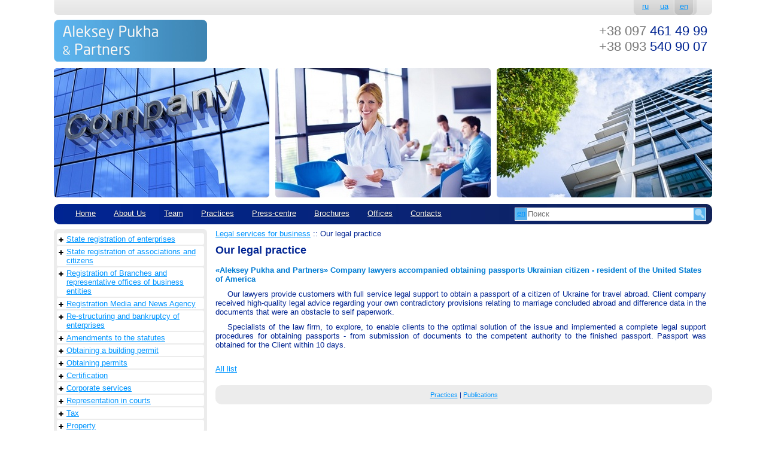

--- FILE ---
content_type: text/html
request_url: https://puhaipartnery.com.ua/en/Sudebnaya-i-yuridicheskaya-praktika/view/3106/
body_size: 10342
content:
<!DOCTYPE html PUBLIC "-//W3C//DTD XHTML 1.0 Strict//EN" "http://www.w3.org/TR/xhtml1/DTD/xhtml1-strict.dtd">
<html xmlns="http://www.w3.org/1999/xhtml" lang="en" xml:lang="en"
prefix="og: http://ogp.me/ns# fb: http://ogp.me/ns/fb#"  >
<head>
	<meta name="msvalidate.01" content="EA34A0A56DCD85C1F095E7AE5EB4198F" />
    <base href = "https://puhaipartnery.com.ua" />
    <meta http-equiv="Content-Type" content="text/html; charset=windows-1251" />
    <meta name="description" content="Our lawyers provide customers with full service legal support to obtain a passport of a citizen of Ukraine for travel abroad Client company received high-quality legal a" />
    <meta name="keywords" content="Юридическая компания, юридическая фирма, юридические услуги, консультация, обслуживание, банкротство, регистрация СМИ, регистрация СПД, регистрация ООО, регистрация издательств, регистрация кооператива, регистрация ЧП, разрешение споров, суд, адвокат, юрист, в Киеве, в Украине, Киев" />
	<title>Aleksey Pukha and Partners Company lawyers accompanied obtaining passports Ukrainian citizen - resident of - Litigation and legal practice</title>    
	<meta property="og:image" content="http://puhaipartnery.com.ua/image/layout/logo.gif" />
	<meta property = "og:title" content = "Aleksey Pukha and Partners Company lawyers accompanied obtaining passports Ukrainian citizen - resident of - Litigation and legal practice" />
	<meta property = "og:type" content = "article" />
	<meta property="og:url" content="https://puhaipartnery.com.ua" />
	<meta http-equiv = "cache-control" content = "max-age=0">
	<meta http-equiv = "cache-control" content = "no-cache">
	<meta http-equiv = "expires" content = "0">
	<meta http-equiv = "expires" content = "Tue, 01 Jan 1970 1:00:00 GMT">
	<meta http-equiv = "pragma" content = "no-cache">
	
	<link type="text/css" rel="stylesheet" href="css/layout.css?v4.2.5" />
	<link type="text/css" rel="stylesheet" href="css/index.css?v4.6.5" />
        <link media="screen" type="text/css" href="modules/lightbox26/css/lightbox.css" rel="stylesheet" />         
    <script type="text/javascript" src="js/jquery.js"></script>  
	<script type="text/javascript" src="js/jquery-cookie.js"></script>  
    <script type="text/javascript" src="js/jcarousellite_1.0.1.min.js"></script>
    <script type="text/javascript" src="js/index.js?v1.2"></script>
	<script type="text/javascript" src="/js/carouFredSel-6.2.1/jquery.carouFredSel-6.2.1-packed.js"></script>
	<script type="text/javascript" language="javascript" src="/js/carouFredSel-6.2.1/helper-plugins/jquery.mousewheel.min.js"></script>
	<script type="text/javascript" language="javascript" src="/js/carouFredSel-6.2.1/helper-plugins/jquery.touchSwipe.min.js"></script>
	<script type="text/javascript" language="javascript" src="/js/carouFredSel-6.2.1/helper-plugins/jquery.transit.min.js"></script>
	<script type="text/javascript" language="javascript" src="/js/carouFredSel-6.2.1/helper-plugins/jquery.ba-throttle-debounce.min.js"></script>
	<script type="text/javascript">$(function() {$("#partners").carouFredSel();});</script>
	<script type="text/javascript">$(function() {$("#logos").carouFredSel();});</script>
    <script src="modules/lightbox26/js/lightbox-2.6.min.js" type="text/javascript"></script>
	<meta name="google-site-verification" content="PwyzxXaGQkmvJaVigUhOvaLa_Y98MQSXIqtBTCLUIGA" />
	<meta name='yandex-verification' content='498019d955440b2d' />
	
	
</head>


<body oncopy="return false" oncontextmenu="return false" onselectstart="return false">
<!-- Google Tag Manager -->
<noscript><iframe src="//www.googletagmanager.com/ns.html?id=GTM-MQKHBL"
height="0" width="0" style="display:none;visibility:hidden"></iframe></noscript>
<script>(function(w,d,s,l,i){w[l]=w[l]||[];w[l].push({'gtm.start':
new Date().getTime(),event:'gtm.js'});var f=d.getElementsByTagName(s)[0],
j=d.createElement(s),dl=l!='dataLayer'?'&l='+l:'';j.async=true;j.src=
'//www.googletagmanager.com/gtm.js?id='+i+dl;f.parentNode.insertBefore(j,f);
})(window,document,'script','dataLayer','GTM-MQKHBL');</script>
<!-- End Google Tag Manager -->
<!-- Социальные сети -->


<div id="popup_name" class="popup_block">
<div>
                <div align="left">Заказать консультацию:</div>
                <span class="text2">Укажите свои данные и контактный телефон. Специалист компании "Пуха и Партнеры" позвонит Вам и ответит на любые вопросы.</span><br>
                <br>
</div>
<iframe width="285" scrolling="noscroll" height="235" frameborder="0" src="callback.php" marginheight="0" marginwidth="0"></iframe>
</div>
<div class="page">
	<div class="center"> 
        <div class="header">
            <div class="language">
            	<div class="right">
	            	<div class="panel">
	                    	<div class="radius-right">
	                        &nbsp;
	                        </div>                                                
	                                                  <div class="radius-middle ">
                        	<div class="padding">
		                        <a href="https://puhaipartnery.com.ua/ru/Sudebnaya-i-yuridicheskaya-praktika/view/3106/">ru</a>
                        	</div>
                        </div>                         <div class="radius-middle ">
                        	<div class="padding">
		                        <a href="https://puhaipartnery.com.ua/ua/Sudebnaya-i-yuridicheskaya-praktika/view/3106/">ua</a>
                        	</div>
                        </div>                         <div class="radius-middle select">
                        	<div class="padding">
		                        <a href="https://puhaipartnery.com.ua/en/Sudebnaya-i-yuridicheskaya-praktika/view/3106/">en</a>
                        	</div>
                        </div> 
	                    	<div class="radius-left">
	                        &nbsp;                        
	                        </div>                                                                        
	                </div>
                </div>
            </div>
            <div class="logo-phone">
            	<div  class="logo">
					<a itemprop="url" title="Юридические услуги для бизнеса - Алексей Пуха и Партнеры" alt="Юридические услуги для бизнеса - Алексей Пуха и Партнеры" href="/"><img alt="Юридические услуги для бизнеса - Алексей Пуха и Партнеры" src="image/layout/logo.gif"  /></a>
                </div>
            	<div  class="left"  style="margin-left:10px;">
					<div style="padding-top:10px;">
						<div style="font-size: 22px;"><div class="likeh1"></div></div>
					</div>
                </div>				
                <div class="phone">
                	<div class="padding">
	                	<div itemprop="telephone"><span class="gray">+38  097</span> 461 49 99</div>
	                	<div><span class="gray">+38 093</span> 540 90 07</div>
	                	
                    </div>
                </div>
                <div class="clear"></div>
            </div>
            <div class="theme-image">
            	<div class="first_hi"><img alt='' src="image/hi/hi_gr_1_1.jpg"  /></div>
                <div class="second_hi"><img alt='' src="image/hi/hi_gr_1_2.jpg"  /></div>
                <div class="three_hi"><img alt='' src="image/hi/hi_gr_1_3.jpg"  /></div>
                <div class="clear"></div>
            </div>
            <div class="main-menu">
            	<div class="padding">
            			<table class="menucontent left" >
                        	<tr>				<td>
                                    <div class="menu_full">
                                        <a title="Home" href="/en">Home</a>
                                            
                                    </div>
                                 </td>
				<td>
                                    <div class="menu_full">
                                        <a title="About Us" href="/en/O-kompanii/">About Us</a>
                                                                                            <center><div class="path"></div></center>
                                                <div class="backgroundradius">
                                                        <div class="text">
                                                        	<ul>                    <li><a title="History" href="en/Istoriya/">History</a></li>
                    <li><a title="Our philosophy" href="en/Filosofiya/">Our philosophy</a></li>
                    <li><a title="Associations and membership" href="en/Asotsiatsii-i-chlenstvo/">Associations and membership</a></li>
                                                            </ul>
                                                        </div>                                                            
                                                    </div>

                                    </div>
                                 </td>
				<td>
                                    <div class="menu_full">
                                        <a title="Team" href="/en/Komanda/">Team</a>
                                                                                            <center><div class="path"></div></center>
                                                <div class="backgroundradius">
                                                        <div class="text">
                                                        	<ul>                    <li><a title="Partners" href="en/Partneri/">Partners</a></li>
                    <li><a title="Lead lawyers" href="en/Spetsialisti/">Lead lawyers</a></li>
                    <li><a title="Other Lawyers" href="en/Spets/">Other Lawyers</a></li>
                    <li><a title="Advisers" href="en/Sovetchiki/">Advisers</a></li>
                                                            </ul>
                                                        </div>                                                            
                                                    </div>

                                    </div>
                                 </td>
				<td>
                                    <div class="menu_full">
                                        <a title="Practices" href="/en/Praktiki/">Practices</a>
                                                                                            <center><div class="path"></div></center>
                                                <div class="backgroundradius">
                                                        <div class="text">
                                                        	<ul>                    <li><a title="Transportation law and traffic" href="en/Avtotransport--i-perevozki/">Transportation law and traffic</a></li>
                    <li><a title="Antitrust law and competition" href="en/121/">Antitrust law and competition</a></li>
                    <li><a title="Banking & Finance" href="en/Bankovskoe-delo/">Banking & Finance</a></li>
                    <li><a title="Public-private partnership" href="en/Gosudarstvenno-chastnoe-partnerstvo/">Public-private partnership</a></li>
                    <li><a title="State purchases" href="en/gosudarstvennye-zakupki/">State purchases</a></li>
                    <li><a title=" Intellectual property" href="en/Intelektualnaya-sobstvennost/"> Intellectual property</a></li>
                    <li><a title="Corporate " href="en/Korporativnie-otnosheniya/">Corporate </a></li>
                    <li><a title="Taxation" href="en/Nalogovoe-pravo/">Taxation</a></li>
                    <li><a title="Real estate and Construction" href="en/Ne/">Real estate and Construction</a></li>
                    <li><a title="Manufacture and distribution" href="en/Distri/">Manufacture and distribution</a></li>
                    <li><a title="Agriculture " href="en/1111/">Agriculture </a></li>
                    <li><a title="Insurance" href="en/Strahovanie/">Insurance</a></li>
                    <li><a title="Litigation " href="en/Sudebnaya-praktika/">Litigation </a></li>
                    <li><a title="Pharmaceuticals" href="en/Farmatsevtika/">Pharmaceuticals</a></li>
                                                            </ul>
                                                        </div>                                                            
                                                    </div>

                                    </div>
                                 </td>
				<td>
                                    <div class="menu_full">
                                        <a title="Рress-centre" href="/en/Press-tsentr/">Рress-centre</a>
                                                                                            <center><div class="path"></div></center>
                                                <div class="backgroundradius">
                                                        <div class="text">
                                                        	<ul>                    <li><a title="Career" href="en/Ka/">Career</a></li>
                    <li><a title="Our news" href="en/Novosti/">Our news</a></li>
                    <li><a title="Partners" href="en/Media-Partneri/">Partners</a></li>
                    <li><a title="Our projects" href="en/Proekti/">Our projects</a></li>
                    <li><a title="Publications" href="en/Publikatsii/">Publications</a></li>
                    <li><a title="Customer recommendations" href="en/Rekomendatsii-Klientov/">Customer recommendations</a></li>
                    <li><a title="Photos" href="en/Foto-otchet/">Photos</a></li>
                    <li><a title="Pro bono" href="en/Pro-bono/">Pro bono</a></li>
                    <li><a title="Video" href="en/Video/">Video</a></li>
                    <li><a title="Recognition" href="en/Priznanie/">Recognition</a></li>
                                                            </ul>
                                                        </div>                                                            
                                                    </div>

                                    </div>
                                 </td>
				<td>
                                    <div class="menu_full">
                                        <a title="Brochures" href="/en/Broshyury/">Brochures</a>
                                            
                                    </div>
                                 </td>
				<td>
                                    <div class="menu_full">
                                        <a title="Offices" href="/en/Ofisi/">Offices</a>
                                                                                            <center><div class="path"></div></center>
                                                <div class="backgroundradius">
                                                        <div class="text">
                                                        	<ul>                    <li><a title="Ukraine" href="en/Ofis-v-Ukraine/">Ukraine</a></li>
                    <li><a title="Agency in Sweden" href="en/Agentsiya-v-SHvetsii/">Agency in Sweden</a></li>
                                                            </ul>
                                                        </div>                                                            
                                                    </div>

                                    </div>
                                 </td>
				<td>
                                    <div class="menu_full">
                                        <a title="Contacts" href="/en/contacts/">Contacts</a>
                                            
                                    </div>
                                 </td>
                            </tr>
                        </table>
                                <div class="right search">
                                    <div class="searchcontent">
                                        <form action="en/search/" method="POST">
                                            <div class="langsearchhtml left">
                                                <div class="select">                          <div class="radius-middle select">
                        	<div class="padding">
		                        <a href="https://puhaipartnery.com.ua/en/Sudebnaya-i-yuridicheskaya-praktika/view/3106/">en</a>
                        	</div>
                        </div> </div>
                                                <div class="panel">
                                                                              <div class="radius-middle ">
                        	<div class="padding">
		                        <a href="https://puhaipartnery.com.ua/ru/Sudebnaya-i-yuridicheskaya-praktika/view/3106/">ru</a>
                        	</div>
                        </div>                         <div class="radius-middle ">
                        	<div class="padding">
		                        <a href="https://puhaipartnery.com.ua/ua/Sudebnaya-i-yuridicheskaya-praktika/view/3106/">ua</a>
                        	</div>
                        </div>                         <div class="radius-middle select">
                        	<div class="padding">
		                        <a href="https://puhaipartnery.com.ua/en/Sudebnaya-i-yuridicheskaya-praktika/view/3106/">en</a>
                        	</div>
                        </div> 
                                                </div>
                                            </div>
                                            <div class="right">
                                                <input type="image" src="image/layout/search.png" class="searchbutton" name="searchbutton" />
                                            </div>                                            
                                            <div class="input"><input type="text" class="searchinput" name="search" value="" placeholder="Поиск" />
                                            </div>
                                        </form>
                                    </div>
                                </div>
                </div>
            </div>
        </div>
        
        <div class="content">
            <div class="first">
				<div class="sidemenu">
					<ul><li class='sm_level1 sm_lilevel sm_hassub' data-level='1'><a href='/en/YUridicheskie-uslugi/view/832/'>State registration of enterprises</a><ul class='sm_level2 sm_ullevel' data-level='2'><li class='sm_level2 sm_lilevel ' data-level='2'><a href='/en/YUridicheskie-uslugi/view/978/'>LLC registration</a></li><li class='sm_level2 sm_lilevel ' data-level='2'><a href='/en/YUridicheskie-uslugi/view/897/'>Registration additional liability company</a></li><li class='sm_level2 sm_lilevel ' data-level='2'><a href='/en/YUridicheskie-uslugi/view/899/'>Registration the full society</a></li><li class='sm_level2 sm_lilevel ' data-level='2'><a href='/en/YUridicheskie-uslugi/view/901/'>Registration of an individual entrepreneur (SEA)</a></li><li class='sm_level2 sm_lilevel ' data-level='2'><a href='/en/YUridicheskie-uslugi/view/903/'>Registration Private Enterprise (PE)</a></li><li class='sm_level2 sm_lilevel ' data-level='2'><a href='/en/YUridicheskie-uslugi/view/905/'>Registration of Public Joint Stock Company</a></li><li class='sm_level2 sm_lilevel ' data-level='2'><a href='/en/YUridicheskie-uslugi/view/907/'>Registration of Private Joint Stock Company</a></li></ul></li><li class='sm_level1 sm_lilevel sm_hassub' data-level='1'><a href='/en/YUridicheskie-uslugi/view/862/'>State registration of associations and citizens</a><ul class='sm_level2 sm_ullevel' data-level='2'><li class='sm_level2 sm_lilevel ' data-level='2'><a href='/en/YUridicheskie-uslugi/view/909/'>Registration a local community organization</a></li><li class='sm_level2 sm_lilevel ' data-level='2'><a href='/en/YUridicheskie-uslugi/view/911/'>Registration Ukrainian public organization</a></li><li class='sm_level2 sm_lilevel ' data-level='2'><a href='/en/YUridicheskie-uslugi/view/913/'>Registration an international public organization</a></li><li class='sm_level2 sm_lilevel ' data-level='2'><a href='/en/YUridicheskie-uslugi/view/915/'>Registration ukrainian charitable organization</a></li><li class='sm_level2 sm_lilevel ' data-level='2'><a href='/en/YUridicheskie-uslugi/view/917/'>Registration of an international charitable organization</a></li><li class='sm_level2 sm_lilevel ' data-level='2'><a href='/en/YUridicheskie-uslugi/view/919/'>Registration of charitable organization (foundation)</a></li><li class='sm_level2 sm_lilevel ' data-level='2'><a href='/en/YUridicheskie-uslugi/view/921/'>Registration the cooperative</a></li><li class='sm_level2 sm_lilevel ' data-level='2'><a href='/en/YUridicheskie-uslugi/view/923/'>Registration union owners of apartment houses (UOAH)</a></li><li class='sm_level2 sm_lilevel ' data-level='2'><a href='/en/YUridicheskie-uslugi/view/927/'>Registration Union citizens' associations</a></li><li class='sm_level2 sm_lilevel ' data-level='2'><a href='/en/YUridicheskie-uslugi/view/929/'>Registration of religious organizations</a></li><li class='sm_level2 sm_lilevel ' data-level='2'><a href='/en/YUridicheskie-uslugi/view/931/'>Registration of the trade union</a></li><li class='sm_level2 sm_lilevel ' data-level='2'><a href='/en/YUridicheskie-uslugi/view/933/'>Registration the Association</a></li><li class='sm_level2 sm_lilevel ' data-level='2'><a href='/en/YUridicheskie-uslugi/view/938/'>Registration of corporation</a></li><li class='sm_level2 sm_lilevel ' data-level='2'><a href='/en/YUridicheskie-uslugi/view/940/'>Registration consortium</a></li><li class='sm_level2 sm_lilevel ' data-level='2'><a href='/en/YUridicheskie-uslugi/view/942/'>Registration concern</a></li><li class='sm_level2 sm_lilevel ' data-level='2'><a href='/en/YUridicheskie-uslugi/view/944/'>Registration holding</a></li></ul></li><li class='sm_level1 sm_lilevel sm_hassub' data-level='1'><a href='/en/YUridicheskie-uslugi/view/864/'>Registration of Branches and representative offices of business entities</a><ul class='sm_level2 sm_ullevel' data-level='2'><li class='sm_level2 sm_lilevel ' data-level='2'><a href='/en/YUridicheskie-uslugi/view/946/'>Registration Ukrainian representative office in Ukraine</a></li><li class='sm_level2 sm_lilevel ' data-level='2'><a href='/en/YUridicheskie-uslugi/view/948/'>Registration of a foreign representative office in Ukraine</a></li><li class='sm_level2 sm_lilevel ' data-level='2'><a href='/en/YUridicheskie-uslugi/view/950/'>Registration chapter</a></li></ul></li><li class='sm_level1 sm_lilevel sm_hassub' data-level='1'><a href='/en/YUridicheskie-uslugi/view/859/'>Registration&nbsp;Media&nbsp;and&nbsp;News Agency</a><ul class='sm_level2 sm_ullevel' data-level='2'><li class='sm_level2 sm_lilevel ' data-level='2'><a href='/en/YUridicheskie-uslugi/view/952/'>Registration process of mass media</a></li><li class='sm_level2 sm_lilevel ' data-level='2'><a href='/en/YUridicheskie-uslugi/view/954/'>Registration of the information agency</a></li><li class='sm_level2 sm_lilevel ' data-level='2'><a href='/en/YUridicheskie-uslugi/view/956/'>The publishers&rsquo; registration</a></li></ul></li><li class='sm_level1 sm_lilevel sm_hassub' data-level='1'><a href='/en/YUridicheskie-uslugi/view/840/'>Re-structuring and bankruptcy of enterprises</a><ul class='sm_level2 sm_ullevel' data-level='2'><li class='sm_level2 sm_lilevel ' data-level='2'><a href='/en/YUridicheskie-uslugi/view/867/'>The liquidation through &nbsp;the general procedure</a></li><li class='sm_level2 sm_lilevel ' data-level='2'><a href='/en/YUridicheskie-uslugi/view/869/'>Liquidation through foreclosure</a></li><li class='sm_level2 sm_lilevel ' data-level='2'><a href='/en/YUridicheskie-uslugi/view/871/'>Bankruptcy&nbsp;enterprises</a></li></ul></li><li class='sm_level1 sm_lilevel sm_hassub' data-level='1'><a href='/en/YUridicheskie-uslugi/view/842/'>Amendments to the statutes</a><ul class='sm_level2 sm_ullevel' data-level='2'><li class='sm_level2 sm_lilevel ' data-level='2'><a href='/en/YUridicheskie-uslugi/view/873/'>Registration of changing director of the company</a></li><li class='sm_level2 sm_lilevel ' data-level='2'><a href='/en/YUridicheskie-uslugi/view/875/'>Registration of change activities (CTEA)</a></li><li class='sm_level2 sm_lilevel ' data-level='2'><a href='/en/YUridicheskie-uslugi/view/877/'>Registration of changing the composition of of the founders</a></li><li class='sm_level2 sm_lilevel ' data-level='2'><a href='/en/YUridicheskie-uslugi/view/879/'>Registration of changing registered office</a></li><li class='sm_level2 sm_lilevel ' data-level='2'><a href='/en/YUridicheskie-uslugi/view/881/'>Registration of company name change</a></li><li class='sm_level2 sm_lilevel ' data-level='2'><a href='/en/YUridicheskie-uslugi/view/883/'>Registration of changing the authorized capital of the enterprise and other changes to statutes</a></li><li class='sm_level2 sm_lilevel ' data-level='2'><a href='/en/YUridicheskie-uslugi/view/885/'>Making / changing stamp, facsimile</a></li><li class='sm_level2 sm_lilevel ' data-level='2'><a href='/en/YUridicheskie-uslugi/view/887/'>Getting information from the registry (abstract, reference, extract)</a></li><li class='sm_level2 sm_lilevel ' data-level='2'><a href='/en/YUridicheskie-uslugi/view/889/'>Opening the bank account</a></li><li class='sm_level2 sm_lilevel ' data-level='2'><a href='/en/YUridicheskie-uslugi/view/891/'>Confirmation of information about the company or public organization</a></li></ul></li><li class='sm_level1 sm_lilevel sm_hassub' data-level='1'><a href='/en/YUridicheskie-uslugi/view/1146/'>Obtaining a building permit</a><ul class='sm_level2 sm_ullevel' data-level='2'><li class='sm_level2 sm_lilevel ' data-level='2'><a href='/en/YUridicheskie-uslugi/view/1106/'>Obtaining a building permit</a></li><li class='sm_level2 sm_lilevel ' data-level='2'><a href='/en/YUridicheskie-uslugi/view/1099/'>Transport License</a></li><li class='sm_level2 sm_lilevel ' data-level='2'><a href='/en/YUridicheskie-uslugi/view/1111/'>The license for the retail sale of tobacco and alcohol</a></li><li class='sm_level2 sm_lilevel ' data-level='2'><a href='/en/YUridicheskie-uslugi/view/1113/'>The license for wholesale trade in tobacco and alcohol</a></li><li class='sm_level2 sm_lilevel ' data-level='2'><a href='/en/YUridicheskie-uslugi/view/1097/'>License for import, export of alcohol</a></li><li class='sm_level2 sm_lilevel ' data-level='2'><a href='/en/YUridicheskie-uslugi/view/1034/'>The license for the collection and recycling</a></li><li class='sm_level2 sm_lilevel ' data-level='2'><a href='/en/YUridicheskie-uslugi/view/1036/'>License to collect and recycle scrap metal</a></li><li class='sm_level2 sm_lilevel ' data-level='2'><a href='/en/YUridicheskie-uslugi/view/1119/'>The license for precious metals</a></li><li class='sm_level2 sm_lilevel ' data-level='2'><a href='/en/YUridicheskie-uslugi/view/1074/'>License due</a></li><li class='sm_level2 sm_lilevel ' data-level='2'><a href='/en/YUridicheskie-uslugi/view/1076/'>The license for educational activity</a></li><li class='sm_level2 sm_lilevel ' data-level='2'><a href='/en/YUridicheskie-uslugi/view/1079/'>Emergency license for fire operations</a></li><li class='sm_level2 sm_lilevel ' data-level='2'><a href='/en/YUridicheskie-uslugi/view/1081/'>The license for medical practice</a></li><li class='sm_level2 sm_lilevel ' data-level='2'><a href='/en/YUridicheskie-uslugi/view/1072/'>License to practice veterinary</a></li><li class='sm_level2 sm_lilevel ' data-level='2'><a href='/en/YUridicheskie-uslugi/view/1117/'>License to manufacture, transport of heat</a></li><li class='sm_level2 sm_lilevel ' data-level='2'><a href='/en/YUridicheskie-uslugi/view/1083/'>The license for the retail and wholesale trade in medicines</a></li><li class='sm_level2 sm_lilevel ' data-level='2'><a href='/en/YUridicheskie-uslugi/view/1085/'>The license for tour operator activities</a></li><li class='sm_level2 sm_lilevel ' data-level='2'><a href='/en/YUridicheskie-uslugi/view/1115/'>The license for the sale of pesticides and agrochemicals</a></li><li class='sm_level2 sm_lilevel ' data-level='2'><a href='/en/YUridicheskie-uslugi/view/1103/'>License for fumigation</a></li><li class='sm_level2 sm_lilevel ' data-level='2'><a href='/en/YUridicheskie-uslugi/view/1030/'>License of security activity</a></li><li class='sm_level2 sm_lilevel ' data-level='2'><a href='/en/YUridicheskie-uslugi/view/1032/'>The license for land management and land assessment</a></li><li class='sm_level2 sm_lilevel ' data-level='2'><a href='/en/YUridicheskie-uslugi/view/1121/'>Customs Broker License</a></li><li class='sm_level2 sm_lilevel ' data-level='2'><a href='/en/YUridicheskie-uslugi/view/1123/'>License for employment abroad</a></li><li class='sm_level2 sm_lilevel ' data-level='2'><a href='/en/YUridicheskie-uslugi/view/1143/'>NBU license for deposit</a></li><li class='sm_level2 sm_lilevel ' data-level='2'><a href='/en/YUridicheskie-uslugi/view/1145/'>Licensing of insurance activities</a></li></ul></li><li class='sm_level1 sm_lilevel sm_hassub' data-level='1'><a href='/en/YUridicheskie-uslugi/view/1807/'>Obtaining permits</a><ul class='sm_level2 sm_ullevel' data-level='2'><li class='sm_level2 sm_lilevel ' data-level='2'><a href='/en/YUridicheskie-uslugi/view/1077/'>Permission for start work with increased risk</a></li><li class='sm_level2 sm_lilevel ' data-level='2'><a href='/en/YUridicheskie-uslugi/view/1227/'>Resolution GASC at the beginning of the construction work</a></li><li class='sm_level2 sm_lilevel ' data-level='2'><a href='/en/YUridicheskie-uslugi/view/1233/'>Resolution of emergency</a></li><li class='sm_level2 sm_lilevel ' data-level='2'><a href='/en/YUridicheskie-uslugi/view/1197/'>Permission for placement of outdoor advertising facility</a></li><li class='sm_level2 sm_lilevel ' data-level='2'><a href='/en/YUridicheskie-uslugi/view/1199/'>Permission of sanitary-epidemiological service</a></li><li class='sm_level2 sm_lilevel ' data-level='2'><a href='/en/YUridicheskie-uslugi/view/1208/'>Development (assessment of environmental impact) of the EIA</a></li><li class='sm_level2 sm_lilevel ' data-level='2'><a href='/en/YUridicheskie-uslugi/view/1243/'>Special permission to mineral resources</a></li><li class='sm_level2 sm_lilevel ' data-level='2'><a href='/en/YUridicheskie-uslugi/view/893/'>Obtaining permission for concerted actions</a></li><li class='sm_level2 sm_lilevel ' data-level='2'><a href='/en/YUridicheskie-uslugi/view/895/'>Getting permission for concentration</a></li></ul></li><li class='sm_level1 sm_lilevel sm_hassub' data-level='1'><a href='/en/YUridicheskie-uslugi/view/1169/'>Сertification</a><ul class='sm_level2 sm_ullevel' data-level='2'><li class='sm_level2 sm_lilevel sm_hassub' data-level='2'><a href='/en/YUridicheskie-uslugi/view/1187/'>Certification&nbsp;of origin (CT-1)</a><ul class='sm_level3 sm_ullevel' data-level='3'><li class='sm_level3 sm_lilevel ' data-level='3'><a href='/en/YUridicheskie-uslugi/view/1183/'>Certificate of Origin (CT-1) on goods</a></li><li class='sm_level3 sm_lilevel ' data-level='3'><a href='/en/YUridicheskie-uslugi/view/1185/'>Certificate of Origin (CT-1) for services</a></li></ul></li><li class='sm_level2 sm_lilevel sm_hassub' data-level='2'><a href='/en/YUridicheskie-uslugi/view/1216/'>Certification UkrSEPRO</a><ul class='sm_level3 sm_ullevel' data-level='3'><li class='sm_level3 sm_lilevel ' data-level='3'><a href='/en/YUridicheskie-uslugi/view/1245/'>Certification of products in UkrSEPRO</a></li><li class='sm_level3 sm_lilevel ' data-level='3'><a href='/en/YUridicheskie-uslugi/view/1247/'>Certification of individual products</a></li><li class='sm_level3 sm_lilevel ' data-level='3'><a href='/en/YUridicheskie-uslugi/view/1249/'>Certification of consignments</a></li><li class='sm_level3 sm_lilevel ' data-level='3'><a href='/en/YUridicheskie-uslugi/view/1195/'>Certification of goods production</a></li><li class='sm_level3 sm_lilevel ' data-level='3'><a href='/en/YUridicheskie-uslugi/view/1214/'>Certification to the certification of production</a></li><li class='sm_level3 sm_lilevel ' data-level='3'><a href='/en/YUridicheskie-uslugi/view/1202/'>Certification of production survey</a></li><li class='sm_level3 sm_lilevel ' data-level='3'><a href='/en/YUridicheskie-uslugi/view/1230/'>Certification of quality system (DSTU, ISO)</a></li></ul></li><li class='sm_level2 sm_lilevel ' data-level='2'><a href='/en/YUridicheskie-uslugi/view/1232/'>Certification services UkrSEPRO</a></li><li class='sm_level2 sm_lilevel ' data-level='2'><a href='/en/YUridicheskie-uslugi/view/1204/'>Certification of quality management systems in UkrSEPRO</a></li><li class='sm_level2 sm_lilevel ' data-level='2'><a href='/en/YUridicheskie-uslugi/view/1210/'>Phytosanitary certificate and quarantine certificate</a></li><li class='sm_level2 sm_lilevel ' data-level='2'><a href='/en/YUridicheskie-uslugi/view/1206/'>Development and coordination of technical conditions (TC)</a></li><li class='sm_level2 sm_lilevel ' data-level='2'><a href='/en/YUridicheskie-uslugi/view/1189/'>Veterinary certificate</a></li><li class='sm_level2 sm_lilevel ' data-level='2'><a href='/en/YUridicheskie-uslugi/view/1193/'>Veterinary certificate</a></li></ul></li><li class='sm_level1 sm_lilevel sm_hassub' data-level='1'><a href='/en/YUridicheskie-uslugi/view/1253/'>Corporate services</a><ul class='sm_level2 sm_ullevel' data-level='2'><li class='sm_level2 sm_lilevel sm_hassub' data-level='2'><a href='/en/YUridicheskie-uslugi/view/1305/'>Corporate legal services</a><ul class='sm_level3 sm_ullevel' data-level='3'><li class='sm_level3 sm_lilevel ' data-level='3'><a href='/en/YUridicheskie-uslugi/view/1297/'>The program of corporate legal services &quot;Business - Consultant&quot;</a></li><li class='sm_level3 sm_lilevel ' data-level='3'><a href='/en/YUridicheskie-uslugi/view/1299/'>The program of corporate legal services &quot;Business - Start&quot;</a></li><li class='sm_level3 sm_lilevel ' data-level='3'><a href='/en/YUridicheskie-uslugi/view/1301/'>The program of corporate legal services &quot;Business +&quot;</a></li><li class='sm_level3 sm_lilevel ' data-level='3'><a href='/en/YUridicheskie-uslugi/view/1303/'>The program of corporate legal services &quot;Business - Premium&quot;</a></li><li class='sm_level3 sm_lilevel ' data-level='3'><a href='/en/YUridicheskie-uslugi/view/1307/'>The program of corporate legal services &quot;Business - Prestige&quot;</a></li><li class='sm_level3 sm_lilevel ' data-level='3'><a href='/en/YUridicheskie-uslugi/view/1325/'>The program of corporate legal services &laquo;VIP&raquo;</a></li><li class='sm_level3 sm_lilevel ' data-level='3'><a href='/en/YUridicheskie-uslugi/view/1324/'>The program of corporate legal services &quot;Individual&quot;</a></li><li class='sm_level3 sm_lilevel ' data-level='3'><a href='/en/YUridicheskie-uslugi/view/1308/'>Corporate legal services to individuals &quot;Consultant&quot;</a></li></ul></li><li class='sm_level2 sm_lilevel ' data-level='2'><a href='/en/YUridicheskie-uslugi/view/1331/'>Corporate accounting services</a></li><li class='sm_level2 sm_lilevel ' data-level='2'><a href='/en/YUridicheskie-uslugi/view/1330/'>Corporate personnel services</a></li></ul></li><li class='sm_level1 sm_lilevel sm_hassub' data-level='1'><a href='/en/YUridicheskie-uslugi/view/1281/'>Representation in courts</a><ul class='sm_level2 sm_ullevel' data-level='2'><li class='sm_level2 sm_lilevel sm_hassub' data-level='2'><a href='/en/YUridicheskie-uslugi/view/1431/'>Representation in economic courts</a><ul class='sm_level3 sm_ullevel' data-level='3'><li class='sm_level3 sm_lilevel ' data-level='3'><a href='/en/YUridicheskie-uslugi/view/1461/'>Representation of interests in cases conserning the conclusion of economic agreements and their termination</a></li><li class='sm_level3 sm_lilevel ' data-level='3'><a href='/en/YUridicheskie-uslugi/view/1464/'>Representation of interests for the supply of goals and services</a></li><li class='sm_level3 sm_lilevel ' data-level='3'><a href='/en/YUridicheskie-uslugi/view/1467/'>Representation of interest of the protection of intellectual property objects</a></li><li class='sm_level3 sm_lilevel ' data-level='3'><a href='/en/YUridicheskie-uslugi/view/1476/'>Representation of interests in cases of compensation for losses, damages and penalties</a></li><li class='sm_level3 sm_lilevel ' data-level='3'><a href='/en/YUridicheskie-uslugi/view/1479/'>Representation of interests for the protection of property rights</a></li><li class='sm_level3 sm_lilevel ' data-level='3'><a href='/en/YUridicheskie-uslugi/view/1482/'>Representation of interests of foreign trade contracts</a></li><li class='sm_level3 sm_lilevel ' data-level='3'><a href='/en/YUridicheskie-uslugi/view/1494/'>Representation of interests about signing the governmental agreements and its dissolution</a></li><li class='sm_level3 sm_lilevel ' data-level='3'><a href='/en/YUridicheskie-uslugi/view/1518/'>Representation of interests for the recognition of treaties invalidate</a></li><li class='sm_level3 sm_lilevel ' data-level='3'><a href='/en/YUridicheskie-uslugi/view/1522/'>Representation of interests in disputes with banks</a></li><li class='sm_level3 sm_lilevel ' data-level='3'><a href='/en/YUridicheskie-uslugi/view/1525/'>Representation of interests in disputes with insurance companies</a></li></ul></li><li class='sm_level2 sm_lilevel sm_hassub' data-level='2'><a href='/en/YUridicheskie-uslugi/view/1510/'>Representation in administrative courts</a><ul class='sm_level3 sm_ullevel' data-level='3'><li class='sm_level3 sm_lilevel ' data-level='3'><a href='/en/YUridicheskie-uslugi/view/1519/'>Representation in tax disputes</a></li><li class='sm_level3 sm_lilevel ' data-level='3'><a href='/en/YUridicheskie-uslugi/view/1528/'>Representing the interests of customs disputes</a></li><li class='sm_level3 sm_lilevel ' data-level='3'><a href='/en/YUridicheskie-uslugi/view/1531/'>Representation of interests in antitrust dispute</a></li></ul></li><li class='sm_level2 sm_lilevel sm_hassub' data-level='2'><a href='/en/YUridicheskie-uslugi/view/1437/'>Representation of interests in cases of administrative offenses</a><ul class='sm_level3 sm_ullevel' data-level='3'><li class='sm_level3 sm_lilevel ' data-level='3'><a href='/en/YUridicheskie-uslugi/view/1440/'>Representation of interests in cases of accident</a></li></ul></li><li class='sm_level2 sm_lilevel sm_hassub' data-level='2'><a href='/en/YUridicheskie-uslugi/view/1358/'>Partitipation in trail</a><ul class='sm_level3 sm_ullevel' data-level='3'><li class='sm_level3 sm_lilevel ' data-level='3'><a href='/en/YUridicheskie-uslugi/view/1350/'>Participation in trials</a></li><li class='sm_level3 sm_lilevel ' data-level='3'><a href='/en/YUridicheskie-uslugi/view/1415/'>Preparation of statement of claim</a></li><li class='sm_level3 sm_lilevel ' data-level='3'><a href='/en/YUridicheskie-uslugi/view/1344/'>Representation of interests in the court of appeal</a></li><li class='sm_level3 sm_lilevel ' data-level='3'><a href='/en/YUridicheskie-uslugi/view/1356/'>Preparation of the appeal</a></li><li class='sm_level3 sm_lilevel ' data-level='3'><a href='/en/YUridicheskie-uslugi/view/1385/'>Representation of interests in the court of cassation</a></li><li class='sm_level3 sm_lilevel ' data-level='3'><a href='/en/YUridicheskie-uslugi/view/1384/'>Preparation of cassation appeal</a></li></ul></li><li class='sm_level2 sm_lilevel ' data-level='2'><a href='/en/YUridicheskie-uslugi/view/1533/'>Representation in the Supreme Court of Ukraine</a></li><li class='sm_level2 sm_lilevel ' data-level='2'><a href='/en/YUridicheskie-uslugi/view/1388/'>Representation of the European Court of Human Rights</a></li><li class='sm_level2 sm_lilevel ' data-level='2'><a href='/en/YUridicheskie-uslugi/view/1391/'>Representation in International Commercial Arbitration</a></li><li class='sm_level2 sm_lilevel ' data-level='2'><a href='/en/YUridicheskie-uslugi/view/1423/'>Representation in enforcement proceedings</a></li><li class='sm_level2 sm_lilevel sm_hassub' data-level='2'><a href='/en/YUridicheskie-uslugi/view/1395/'>Representation of intersts of the public authorities</a><ul class='sm_level3 sm_ullevel' data-level='3'><li class='sm_level3 sm_lilevel ' data-level='3'><a href='/en/YUridicheskie-uslugi/view/1404/'>Representation of interests in transactions</a></li><li class='sm_level3 sm_lilevel ' data-level='3'><a href='/en/YUridicheskie-uslugi/view/1407/'>Representation of interests in the preparation of tender documents</a></li></ul></li></ul></li><li class='sm_level1 sm_lilevel sm_hassub' data-level='1'><a href='/en/YUridicheskie-uslugi/view/1994/'>Tax</a><ul class='sm_level2 sm_ullevel' data-level='2'><li class='sm_level2 sm_lilevel ' data-level='2'><a href='/en/YUridicheskie-uslugi/view/1865/'>Consultation on tax legislation</a></li><li class='sm_level2 sm_lilevel ' data-level='2'><a href='/en/YUridicheskie-uslugi/view/1833/'>International tax law</a></li><li class='sm_level2 sm_lilevel sm_hassub' data-level='2'><a href='/en/YUridicheskie-uslugi/view/1996/'>Arm and disarm the tax registration</a><ul class='sm_level3 sm_ullevel' data-level='3'><li class='sm_level3 sm_lilevel ' data-level='3'><a href='/en/YUridicheskie-uslugi/view/1990/'>Change of information &quot;form 1 - OPP&quot;</a></li><li class='sm_level3 sm_lilevel ' data-level='3'><a href='/en/YUridicheskie-uslugi/view/1993/'>Getting notification, take in account, creating, changes the slave, close unit tax payer &quot;Form 17-OPP&quot;</a></li><li class='sm_level3 sm_lilevel ' data-level='3'><a href='/en/YUridicheskie-uslugi/view/1997/'>The application for re-registration of tax payer &quot;form of 5-OPP&quot;</a></li><li class='sm_level3 sm_lilevel ' data-level='3'><a href='/en/YUridicheskie-uslugi/view/2000/'>Application for termination of the taxpayer &quot;Form 8-OPP&quot;</a></li><li class='sm_level3 sm_lilevel ' data-level='3'><a href='/en/YUridicheskie-uslugi/view/2002/'>Application for deregistration due to change of place &quot;form 9-OPP&quot;</a></li><li class='sm_level3 sm_lilevel ' data-level='3'><a href='/en/YUridicheskie-uslugi/view/2003/'>Receipt of the unpaid taxes and obligatory payments to the tax payer &quot;form 10-OPP&quot;</a></li><li class='sm_level3 sm_lilevel ' data-level='3'><a href='/en/YUridicheskie-uslugi/view/2017/'>Get reference on deregistration taxpayer &quot;Form 12-OPP&quot;
&nbsp;</a></li><li class='sm_level3 sm_lilevel ' data-level='3'><a href='/en/YUridicheskie-uslugi/view/2018/'>Notice / exclusion of tax payer to / from the category of large payers or on change of accounting tax payer &quot;form of 15-OPP&quot;
&nbsp;</a></li><li class='sm_level3 sm_lilevel ' data-level='3'><a href='/en/YUridicheskie-uslugi/view/2006/'>Receive notices of the absence of a legal entity for the location &quot;Form 18-OPP&quot;</a></li></ul></li><li class='sm_level2 sm_lilevel ' data-level='2'><a href='/en/YUridicheskie-uslugi/view/2005/'>Getting help on the absence of debt on taxes and duties (mandatory payments) &quot;Form 22-OPP&quot;</a></li><li class='sm_level2 sm_lilevel sm_hassub' data-level='2'><a href='/en/YUridicheskie-uslugi/view/2007/'>Tax reporting</a><ul class='sm_level3 sm_ullevel' data-level='3'><li class='sm_level3 sm_lilevel ' data-level='3'><a href='/en/YUridicheskie-uslugi/view/1870/'>Filing of tax reporting and declarations</a></li><li class='sm_level3 sm_lilevel ' data-level='3'><a href='/en/YUridicheskie-uslugi/view/1868/'>Filing of tax reporting changes</a></li></ul></li><li class='sm_level2 sm_lilevel sm_hassub' data-level='2'><a href='/en/YUridicheskie-uslugi/view/2012/'>Tax audits</a><ul class='sm_level3 sm_ullevel' data-level='3'><li class='sm_level3 sm_lilevel ' data-level='3'><a href='/en/YUridicheskie-uslugi/view/2014/'>Support during a tax audit</a></li><li class='sm_level3 sm_lilevel ' data-level='3'><a href='/en/YUridicheskie-uslugi/view/2015/'>Preparation of written objections during a tax audit
&nbsp;</a></li><li class='sm_level3 sm_lilevel ' data-level='3'><a href='/en/YUridicheskie-uslugi/view/2016/'>The appeal of a tax audit</a></li></ul></li><li class='sm_level2 sm_lilevel sm_hassub' data-level='2'><a href='/en/YUridicheskie-uslugi/view/1817/'>Obtaining certificates, certificates, permits, licenses</a><ul class='sm_level3 sm_ullevel' data-level='3'><li class='sm_level3 sm_lilevel ' data-level='3'><a href='/en/YUridicheskie-uslugi/view/1802/'>Obtaining certificates on of debts to the state budget</a></li><li class='sm_level3 sm_lilevel ' data-level='3'><a href='/en/YUridicheskie-uslugi/view/1803/'>Obtaining the certificate of an individual serial number</a></li><li class='sm_level3 sm_lilevel ' data-level='3'><a href='/en/YUridicheskie-uslugi/view/1804/'>Receipt of the certificate of a unique registration number for a foreigner</a></li><li class='sm_level3 sm_lilevel ' data-level='3'><a href='/en/YUridicheskie-uslugi/view/1805/'>Obtain a certificate of &nbsp;VAT payer</a></li><li class='sm_level3 sm_lilevel ' data-level='3'><a href='/en/YUridicheskie-uslugi/view/1806/'>A certificate single tax</a></li><li class='sm_level3 sm_lilevel ' data-level='3'><a href='/en/YUridicheskie-uslugi/view/1808/'>Obtaining permission to register a cash register</a></li><li class='sm_level3 sm_lilevel ' data-level='3'><a href='/en/YUridicheskie-uslugi/view/1809/'>Getting trading patent</a></li></ul></li><li class='sm_level2 sm_lilevel sm_hassub' data-level='2'><a href='/en/YUridicheskie-uslugi/view/1801/'>Tax disputes</a><ul class='sm_level3 sm_ullevel' data-level='3'><li class='sm_level3 sm_lilevel ' data-level='3'><a href='/en/YUridicheskie-uslugi/view/1793/'>Preparation of the procedural documents on tax dispute</a></li><li class='sm_level3 sm_lilevel ' data-level='3'><a href='/en/YUridicheskie-uslugi/view/1794/'>Administrative appeal a tax audit</a></li><li class='sm_level3 sm_lilevel ' data-level='3'><a href='/en/YUridicheskie-uslugi/view/1800/'>Judicial review of the results of the tax audit</a></li><li class='sm_level3 sm_lilevel ' data-level='3'><a href='/en/YUridicheskie-uslugi/view/1795/'>Appeal against the results of previous instances</a></li><li class='sm_level3 sm_lilevel ' data-level='3'><a href='/en/YUridicheskie-uslugi/view/1798/'>Cassation previous instances</a></li></ul></li><li class='sm_level2 sm_lilevel ' data-level='2'><a href='/en/YUridicheskie-uslugi/view/1791/'>VAT refund</a></li><li class='sm_level2 sm_lilevel ' data-level='2'><a href='/en/YUridicheskie-uslugi/view/1781/'>Removing mills 9</a></li></ul></li><li class='sm_level1 sm_lilevel sm_hassub' data-level='1'><a href='/en/YUridicheskie-uslugi/view/2051/'>Property</a><ul class='sm_level2 sm_ullevel' data-level='2'><li class='sm_level2 sm_lilevel ' data-level='2'><a href='/en/YUridicheskie-uslugi/view/2066/'>Legal advice on real estate transactions</a></li><li class='sm_level2 sm_lilevel ' data-level='2'><a href='/en/YUridicheskie-uslugi/view/2069/'>Development and analysis of agreements related to real estate</a></li><li class='sm_level2 sm_lilevel ' data-level='2'><a href='/en/YUridicheskie-uslugi/view/2072/'>Legal expertise regarding real estate transactions</a></li><li class='sm_level2 sm_lilevel ' data-level='2'><a href='/en/YUridicheskie-uslugi/view/2075/'>Making excerpts from the Register of Immovable Property Rights</a></li><li class='sm_level2 sm_lilevel ' data-level='2'><a href='/en/YUridicheskie-uslugi/view/2078/'>Making technical certificate having technical inventory</a></li><li class='sm_level2 sm_lilevel ' data-level='2'><a href='/en/YUridicheskie-uslugi/view/2081/'>Conversion facilities / buildings from residential to non-residential</a></li><li class='sm_level2 sm_lilevel ' data-level='2'><a href='/en/YUridicheskie-uslugi/view/2084/'>Issue of ownership of real estate</a></li><li class='sm_level2 sm_lilevel ' data-level='2'><a href='/en/YUridicheskie-uslugi/view/2248/'>Privatization of property</a></li></ul></li><li class='sm_level1 sm_lilevel sm_hassub' data-level='1'><a href='/en/YUridicheskie-uslugi/view/2054/'>Building</a><ul class='sm_level2 sm_ullevel' data-level='2'><li class='sm_level2 sm_lilevel ' data-level='2'><a href='/en/YUridicheskie-uslugi/view/2093/'>Legal advice on the legal regulation of construction</a></li><li class='sm_level2 sm_lilevel ' data-level='2'><a href='/en/YUridicheskie-uslugi/view/2096/'>Development and analysis of contracts in the construction industry</a></li><li class='sm_level2 sm_lilevel ' data-level='2'><a href='/en/YUridicheskie-uslugi/view/2099/'>Coordination and approval of project documentation</a></li><li class='sm_level2 sm_lilevel ' data-level='2'><a href='/en/YUridicheskie-uslugi/view/2102/'>Obtaining permission to start construction GASK works</a></li><li class='sm_level2 sm_lilevel ' data-level='2'><a href='/en/YUridicheskie-uslugi/view/2105/'>Commissioning of construction projects</a></li><li class='sm_level2 sm_lilevel ' data-level='2'><a href='/en/YUridicheskie-uslugi/view/2108/'>Legalizing unauthorized construction</a></li></ul></li><li class='sm_level1 sm_lilevel sm_hassub' data-level='1'><a href='/en/YUridicheskie-uslugi/view/3070/'>Lawyer Land Law</a><ul class='sm_level2 sm_ullevel' data-level='2'><li class='sm_level2 sm_lilevel ' data-level='2'><a href='/en/YUridicheskie-uslugi/view/2111/'>Legal advice in the field of land relations</a></li><li class='sm_level2 sm_lilevel ' data-level='2'><a href='/en/YUridicheskie-uslugi/view/2114/'>Development of contracts, deals and analysis of documents of title to the land &nbsp;</a></li><li class='sm_level2 sm_lilevel ' data-level='2'><a href='/en/YUridicheskie-uslugi/view/2117/'>Legal support of land allocation</a></li><li class='sm_level2 sm_lilevel ' data-level='2'><a href='/en/YUridicheskie-uslugi/view/2123/'>Change the purpose of land</a></li><li class='sm_level2 sm_lilevel ' data-level='2'><a href='/en/YUridicheskie-uslugi/view/2126/'>Privatization of land</a></li></ul></li><li class='sm_level1 sm_lilevel sm_hassub' data-level='1'><a href='/en/YUridicheskie-uslugi/view/1883/'>Migration relations</a><ul class='sm_level2 sm_ullevel' data-level='2'><li class='sm_level2 sm_lilevel sm_hassub' data-level='2'><a href='/en/YUridicheskie-uslugi/view/1884/'>Business in Ukraine</a><ul class='sm_level3 sm_ullevel' data-level='3'><li class='sm_level3 sm_lilevel ' data-level='3'><a href='/en/YUridicheskie-uslugi/view/1896/'>Registration of a foreign company in Ukraine</a></li><li class='sm_level3 sm_lilevel ' data-level='3'><a href='/en/YUridicheskie-uslugi/view/1902/'>Registration of the company with foreign participation</a></li><li class='sm_level3 sm_lilevel ' data-level='3'><a href='/en/YUridicheskie-uslugi/view/1899/'>Registration of foreign investments</a></li><li class='sm_level3 sm_lilevel ' data-level='3'><a href='/en/YUridicheskie-uslugi/view/1905/'>Registration in OVIR</a></li><li class='sm_level3 sm_lilevel ' data-level='3'><a href='/en/YUridicheskie-uslugi/view/1908/'>Continued incorporation company &nbsp;in OVIR</a></li></ul></li><li class='sm_level2 sm_lilevel sm_hassub' data-level='2'><a href='/en/YUridicheskie-uslugi/view/1890/'>Legalization of foreigners in Ukraine</a><ul class='sm_level3 sm_ullevel' data-level='3'><li class='sm_level3 sm_lilevel ' data-level='3'><a href='/en/YUridicheskie-uslugi/view/1929/'>Primary registration of foreigners</a></li><li class='sm_level3 sm_lilevel ' data-level='3'><a href='/en/YUridicheskie-uslugi/view/1932/'>Extension of stay in Ukraine</a></li><li class='sm_level3 sm_lilevel ' data-level='3'><a href='/en/YUridicheskie-uslugi/view/1950/'>Obtaining citizenship of Ukraine</a></li><li class='sm_level3 sm_lilevel ' data-level='3'><a href='/en/YUridicheskie-uslugi/view/1938/'>Work permit</a></li><li class='sm_level3 sm_lilevel ' data-level='3'><a href='/en/YUridicheskie-uslugi/view/1941/'>Receiving an identification number</a></li><li class='sm_level3 sm_lilevel ' data-level='3'><a href='/en/YUridicheskie-uslugi/view/1935/'>Registration of invitation for foreigners in Ukraine</a></li><li class='sm_level3 sm_lilevel ' data-level='3'><a href='/en/YUridicheskie-uslugi/view/1944/'>Making tax resident status of Ukraine</a></li><li class='sm_level3 sm_lilevel ' data-level='3'><a href='/en/YUridicheskie-uslugi/view/1947/'>Registration and renewal a car non resident in Ukraine</a></li></ul></li><li class='sm_level2 sm_lilevel sm_hassub' data-level='2'><a href='/en/YUridicheskie-uslugi/view/1953/'>A residence</a><ul class='sm_level3 sm_ullevel' data-level='3'><li class='sm_level3 sm_lilevel ' data-level='3'><a href='/en/YUridicheskie-uslugi/view/1956/'>Getting a temporary residence permit</a></li><li class='sm_level3 sm_lilevel ' data-level='3'><a href='/en/YUridicheskie-uslugi/view/1977/'>Obtaining permanent residence permit</a></li></ul></li><li class='sm_level2 sm_lilevel sm_hassub' data-level='2'><a href='/en/YUridicheskie-uslugi/view/1887/'>Passport and Visa Services</a><ul class='sm_level3 sm_ullevel' data-level='3'><li class='sm_level3 sm_lilevel ' data-level='3'><a href='/en/YUridicheskie-uslugi/view/1911/'>Getting a passport</a></li><li class='sm_level3 sm_lilevel ' data-level='3'><a href='/en/YUridicheskie-uslugi/view/1920/'>Inscribe child in foreign passport</a></li><li class='sm_level3 sm_lilevel ' data-level='3'><a href='/en/YUridicheskie-uslugi/view/1923/'>Making children's travel document</a></li><li class='sm_level3 sm_lilevel ' data-level='3'><a href='/en/YUridicheskie-uslugi/view/1926/'>Paste in photograph of the child in the foreign passport</a></li></ul></li></ul></li><li class='sm_level1 sm_lilevel ' data-level='1'><a href='/en/YUridicheskie-uslugi/view/1814/'>Get reference</a></li><li class='sm_level1 sm_lilevel sm_hassub' data-level='1'><a href='/en/YUridicheskie-uslugi/view/2164/'>Preparation of official documents</a><ul class='sm_level2 sm_ullevel' data-level='2'><li class='sm_level2 sm_lilevel ' data-level='2'><a href='/en/YUridicheskie-uslugi/view/2167/'>Legal consultation on contract law</a></li><li class='sm_level2 sm_lilevel ' data-level='2'><a href='/en/YUridicheskie-uslugi/view/2170/'>Legal analysis of the contract</a></li><li class='sm_level2 sm_lilevel ' data-level='2'><a href='/en/YUridicheskie-uslugi/view/2173/'>Legal support of when concluding the contract</a></li><li class='sm_level2 sm_lilevel ' data-level='2'><a href='/en/YUridicheskie-uslugi/view/2179/'>Preparation of a contract</a></li><li class='sm_level2 sm_lilevel ' data-level='2'><a href='/en/YUridicheskie-uslugi/view/2182/'>Preparation of foreign economic contracts</a></li><li class='sm_level2 sm_lilevel ' data-level='2'><a href='/en/YUridicheskie-uslugi/view/2185/'>Preparation of additional agreements</a></li><li class='sm_level2 sm_lilevel ' data-level='2'><a href='/en/YUridicheskie-uslugi/view/2200/'>Preparation of applications</a></li><li class='sm_level2 sm_lilevel ' data-level='2'><a href='/en/YUridicheskie-uslugi/view/2203/'>Preparation of complaints</a></li><li class='sm_level2 sm_lilevel ' data-level='2'><a href='/en/YUridicheskie-uslugi/view/2206/'>Preparation of claims</a></li><li class='sm_level2 sm_lilevel ' data-level='2'><a href='/en/YUridicheskie-uslugi/view/2209/'>Preparation of applications to law enforcement authorities</a></li><li class='sm_level2 sm_lilevel ' data-level='2'><a href='/en/YUridicheskie-uslugi/view/2212/'>Preparation of responses to claims, petitions, complaints and other references</a></li></ul></li><li class='sm_level1 sm_lilevel ' data-level='1'><a href='/en/YUridicheskie-uslugi/view/3185/'>Legal assistance for international business in Ukraine</a></li><li class='sm_level1 sm_lilevel ' data-level='1'><a href='/en/YUridicheskie-uslugi/view/4881/'>Registration of company, firm, Limited Liability Company in Ukraine</a></li><li class='sm_level1 sm_lilevel ' data-level='1'><a href='/en/YUridicheskie-uslugi/view/2359/'>Provision of registered office</a></li><li class='sm_level1 sm_lilevel ' data-level='1'><a href='/en/YUridicheskie-uslugi/view/3043/'>Legal support of marriage and divorce with foreigner</a></li><li class='sm_level1 sm_lilevel ' data-level='1'><a href='/en/YUridicheskie-uslugi/view/3220/'>Legal assistance of surrogate maternity</a></li><li class='sm_level1 sm_lilevel ' data-level='1'><a href='/en/YUridicheskie-uslugi/view/3468/'>Adopting a child in Ukraine by foreigners</a></li></ul>
				</div>
				<div class="backgroundradius" style="margin-top: 10px;">
                    <a href="#" style="color:#002492" id="click-and-show" onclick="return false;"><div class="titletarget">Call Back</div></a><script type="text/javascript">
							$(document).ready(function(){
								$('#click-and-show').click(function(){
									$('#forma').show('slow');
								});
								$('#close-call').click(function(){
									$('#forma').hide('slow');
								});
							});
						</script>
<div class="subbox-radius"><p>Leave your phone number and we will contact you.</p>
<div class="callback-forma" id="forma">
									<a href="#" id="close-call" onclick="return false;">Hide form</a>
									<iframe marginwidth="0" marginheight="0" src="/callback.php" frameborder="0" width="220" scrolling="noscroll" height="215" ></iframe>
								</div>
</div>
                </div>
                <div class="Klients">
                    
                </div>
				
				<div class="backgroundradius" style="margin-top: 10px;" id="videoblock">
					<div class="titletarget">Our Video Blog</div>
                    <div style='padding:5px 0px;'><iframe width='245' height='140' src='//www.youtube.com/embed/NWlXwtCbSa4' frameborder='0' allowfullscreen></iframe></div><div style='padding:5px 0px;'><iframe width='245' height='140' src='//www.youtube.com/embed/6ADF3oD6rCY' frameborder='0' allowfullscreen></iframe></div>
					<div align="right"><a href="/en/Video/">All list</a></div>
                </div>
            </div>
            <div class="page">
				<div class="breadcrumbs"><div id = 'crumb' xmlns:v="http://rdf.data-vocabulary.org/#"><span typeof="v:Breadcrumb"><a href = "/" rel="v:url" property="v:title">Legal services for business</a></span> :: <span typeof="v:Breadcrumb">Our legal practice</span></div></div>
				<div class="paddingcell privat">
					
<span class="titlepage"><div>Our legal practice</div></span>
                  <div class="paddingcell">
					<h1>&laquo;Aleksey Pukha and Partners&raquo; Company lawyers accompanied obtaining passports Ukrainian citizen - resident of the United States of America</h1>
					<div>
						<p>Our lawyers provide customers with full service legal support to obtain a passport of a citizen of Ukraine for travel abroad. Client company received high-quality legal advice regarding your own contradictory provisions relating to marriage concluded abroad and difference data in the documents that were an obstacle to self paperwork.</p>
<p>Specialists of the law firm, to explore, to enable clients to the optimal solution of the issue and implemented a complete legal support procedures for obtaining passports - from submission of documents to the competent authority to the finished passport. Passport was obtained for the Client within 10 days.</p>
					</div>
                  </div>
                  
                  <p>&nbsp;</p>
                  <div><a href='en/Sudebnaya-i-yuridicheskaya-praktika/'>All list</a></div><br>
<div class="treelist">
<div>
<center>
<span class="title"><a href="/ru/Praktiki/" title="Юридические практики">Practices</a></span>
 | 
<span  class="title"><a href="ru/Publikatsii/" title="Юридические публикации и пресс релизы.">Publications</a></span>
</center>
</div>
</div>
				</div>				
            </div>
        </div>
        
        <div class="footer_guarantor">&nbsp;</div>
     </div>
</div>

<div style="width:1100px; margin:0px auto; font-size: 1.0em; font-weight: bold;">Our Clients</div>
<div class="page_ft_logo">
		<table cellpadding="0" cellspacing="0" width="100%" height="120">
			<tr align="center" valign="middle">
				<td>&nbsp;</td>
				<td class='list_carousel' width="1100" valign="middle">
					<ul id="partners">
						 <li><img alt="Клиент IPCA" src="https://puhaipartnery.com.ua/jpgsmall.php?img=image_user/dl.jpeg&width=125&height=60" width="125" height="60" /></li>
<li><img alt="Клиент CLAAS" src="https://puhaipartnery.com.ua/jpgsmall.php?img=image_user/3.jpg&width=125&height=60" width="125" height="60" /></li>
<li><img alt="Клиент New Vision" src="https://puhaipartnery.com.ua/jpgsmall.php?img=image_user/NewVision.png&width=125&height=60" width="125" height="60" /></li>
<li><img alt="Клиент Европейский Страховой Альянс" src="https://puhaipartnery.com.ua/jpgsmall.php?img=image_user/4.jpg&width=125&height=60" width="125" height="60" /></li>
<li><img alt="Клиент mega" src="https://puhaipartnery.com.ua/jpgsmall.php?img=image_user/mega.jpg&width=125&height=60" width="125" height="60" /></li>
<li><img alt="Клиент Nemiroff" src="https://puhaipartnery.com.ua/jpgsmall.php?img=image_user/t.jpeg&width=125&height=60" width="125" height="60" /></li>
<li><img alt="Клиент Добробут та Захист" src="https://puhaipartnery.com.ua/jpgsmall.php?img=image_user/defтault.jpeg&width=125&height=60" width="125" height="60" /></li>
<li><img alt="Клиент ИнтерТрансПолис" src="https://puhaipartnery.com.ua/jpgsmall.php?img=image_user/o.jpeg&width=125&height=60" width="125" height="60" /></li>
<li><img alt="Клиент DONCOM" src="https://puhaipartnery.com.ua/jpgsmall.php?img=image_user/1.png&width=125&height=60" width="125" height="60" /></li>
<li><img alt="Клиент Европейское туристическое страхование" src="https://puhaipartnery.com.ua/jpgsmall.php?img=image_user/2.gif&width=125&height=60" width="125" height="60" /></li>
<li><img alt="Клиент AVIREPS" src="https://puhaipartnery.com.ua/jpgsmall.php?img=image_user/8.jpg&width=125&height=60" width="125" height="60" /></li>
<li><img alt="Клиент Епицентр" src="https://puhaipartnery.com.ua/jpgsmall.php?img=image_user/9.jpg&width=125&height=60" width="125" height="60" /></li>
<li><img alt="Клиент HAWK AVIATION LTD" src="https://puhaipartnery.com.ua/jpgsmall.php?img=image_user/HAWKAVIATIONLTD.png&width=125&height=60" width="125" height="60" /></li>
<li><img alt="Клиент mega" src="https://puhaipartnery.com.ua/jpgsmall.php?img=image_user/mega.jpg&width=125&height=60" width="125" height="60" /></li>
<li><img alt="Клиент WILO" src="https://puhaipartnery.com.ua/jpgsmall.php?img=image_user/WILO.jpg&width=125&height=60" width="125" height="60" /></li>
<li><img alt="Клиент Латвийская компания DOKUMEDS" src="https://puhaipartnery.com.ua/jpgsmall.php?img=image_user/ltviyiskyakompniyaDOKUMEDS.jpg&width=125&height=60" width="125" height="60" /></li>
<li><img alt="Клиент IDLO" src="https://puhaipartnery.com.ua/jpgsmall.php?img=image_user/IDLO.jpg&width=125&height=60" width="125" height="60" /></li>
<li><img alt="Клиент ALUPROF" src="https://puhaipartnery.com.ua/jpgsmall.php?img=image_user/ALUPROF.jpg&width=125&height=60" width="125" height="60" /></li>
<li><img alt="Клиент ENKER" src="https://puhaipartnery.com.ua/jpgsmall.php?img=image_user/ENKER.png&width=125&height=60" width="125" height="60" /></li>
<li><img alt="Клиент Wirtgen Group" src="https://puhaipartnery.com.ua/jpgsmall.php?img=image_user/WirtgenGroup.jpg&width=125&height=60" width="125" height="60" /></li>
<li><img alt="Клиент Lider Snack" src="https://puhaipartnery.com.ua/jpgsmall.php?img=image_user/LiderSnack.jpeg&width=125&height=60" width="125" height="60" /></li>
 
					</ul>
				</td>
				<td>&nbsp;</td>
			</tr>
		</table>
			<br clear="all" />
</div>
<div style="width:1100px; margin:0px auto; font-size: 1.0em; font-weight: bold;">Recognition</div>
<div class="page_ft_logo">
		<table cellpadding="0" cellspacing="0" width="100%" height="120">
			<tr align="center" valign="middle">
				<td>&nbsp;</td>
				<td class='list_carousel' width="1100" valign="middle">
					<ul id="logos">
						<li><img src="/image/logos/07825_1459494343.jpg" width="160"/></li><li><img src="/image/logos/07dc2_1482851442.png" width="160"/></li><li><img src="/image/logos/0c55c_1475067119.jpg" width="160"/></li><li><img src="/image/logos/27dad_1396939447.jpg" width="160"/></li><li><img src="/image/logos/2b2ba_1398340520.jpg" width="160"/></li><li><img src="/image/logos/3e57a_1404290430.jpg" width="160"/></li><li><img src="/image/logos/4b37c_1483696373.png" width="160"/></li><li><img src="/image/logos/4bd17_1460529682.jpg" width="160"/></li><li><img src="/image/logos/55f0f_1459163990.jpg" width="160"/></li><li><img src="/image/logos/6d7ba_1479113135.jpg" width="160"/></li><li><img src="/image/logos/7ea1c_1459339798.jpg" width="160"/></li><li><img src="/image/logos/81a0f_1459161743.jpg" width="160"/></li><li><img src="/image/logos/83e01_1463646828.jpg" width="160"/></li><li><img src="/image/logos/9170f_1459340406.jpg" width="160"/></li><li><img src="/image/logos/94324_1390812560.jpg" width="160"/></li><li><img src="/image/logos/JURLIGA_FINAL_.png" width="160"/></li><li><img src="/image/logos/a5eb5_1383924518.jpg" width="160"/></li><li><img src="/image/logos/aee59_1459933226.jpg" width="160"/></li><li><img src="/image/logos/bc2cf_1477048876.png" width="160"/></li><li><img src="/image/logos/c270e_1404290468.jpg" width="160"/></li><li><img src="/image/logos/dealmakers_monthly_logo_.gif" width="160"/></li><li><img src="/image/logos/e2896_1396939685.jpg" width="160"/></li><li><img src="/image/logos/ea82d_1459258615.jpg" width="160"/></li><li><img src="/image/logos/edea7_1396939063.jpg" width="160"/></li><li><img src="/image/logos/f909a_1459163551.jpg" width="160"/></li><li><img src="/image/logos/the-lawyer-logo_.png" width="160"/></li><li><img src="/image/logos/v100_.jpg" width="160"/></li>
					</ul>
				</td>
				<td>&nbsp;</td>
			</tr>
		</table>
			<br clear="all" />
</div>

<div class="footer">
	<div class="gradient"></div>
	<div class="center"> 
        <div class="paddingcell">
        	<table>
        		<tr>
                <td class="first">
					<div class="counters"> 
			
					</div>				
                	<div class="paddingcell">
		               © Copyright. Use of material without the consent of the company is prohibited.
                    </div>
					<div class="highttext">&laquo;Aleksey Pukha and Partners&raquo; Company lawyers accompanied obtaining passports Ukrainian citizen - resident of the United States of America</div>                    
                </td>
                <td class="second">
                	<div class="paddingcell">
                		                    	<ul>                                  <li><a title="About Us" href="en/O-kompanii/">About Us</a></li>                                <li><a title="Team" href="en/Komanda/">Team</a></li>                                <li><a title="Offices" href="en/Ofisi/">Offices</a></li>                                <li><a title="Contacts" href="en/contacts/">Contacts</a></li>                                <li><a title="Legal services" href="en/YUridicheskie-uslugi/">Legal services</a></li>				</ul> 
                    </div>
                </td>
                <td class="three" valign="middle">
                	<div class="paddingcell">
                		e-mail: office@puhaipartnery.com.ua<br />
оf. 416, 21 Раtrisa Lumumby str., Kiev, 01042, Ukraine <br />
                    </div>
                </td>
                </tr>
            </table>
        </div>
     </div>
</div>
<!-- BEGIN JIVOSITE CODE {literal} -->
 <script type="text/javascript">
 (function() { var widget_id = '21748';
 var s = document.createElement('script'); s.type = 'text/javascript'; s.async = true; s.src = '//code.jivosite.com/script/widget/'+widget_id; var ss = document.getElementsByTagName('script')[0]; ss.parentNode.insertBefore(s, ss); })(); </script> 
 <!-- {/literal} END JIVOSITE CODE -->
</body>
</html>

--- FILE ---
content_type: text/plain
request_url: https://www.google-analytics.com/j/collect?v=1&_v=j102&a=284342057&t=pageview&_s=1&dl=https%3A%2F%2Fpuhaipartnery.com.ua%2Fen%2FSudebnaya-i-yuridicheskaya-praktika%2Fview%2F3106%2F&ul=en-us%40posix&dt=Aleksey%20Pukha%20and%20Partners%20Company%20lawyers%20accompanied%20obtaining%20passports%20Ukrainian%20citizen%20-%20resident%20of%20-%20Litigation%20and%20legal%20practice&sr=1280x720&vp=1280x720&_u=YGBAgAABAAAAAC~&jid=511613837&gjid=1574255726&cid=682970634.1769211864&tid=UA-56061659-1&_gid=752742258.1769211864&_slc=1&gtm=45He61m0n71MQKHBLv6814636za200zd6814636&gcd=13l3l3l3l1l1&dma=0&tag_exp=103116026~103200004~104527907~104528500~104684208~104684211~105391252~115495939~115938465~115938469~116682876~116988316~117041588&z=590177817
body_size: -452
content:
2,cG-H41PFVPN07